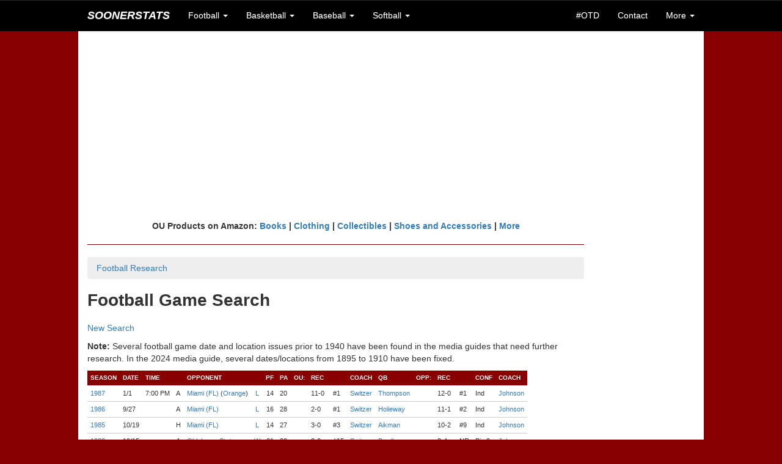

--- FILE ---
content_type: text/html;charset=UTF-8
request_url: https://soonerstats.com/football/research/game-search.cfm?FromSeason=1895&ToSeason=2022&Location=All&Type=All&oucoachid=0&startingqbid=0&oppid=0&oppcoachid=109&OUGameRank=All&OppGameRank=All&OUScore=All&OppScore=All&Margin=All&OUTotalYds=All&OppTotalYds=All&QuarterResults=All&Opener=All&Other=All&Sort=Desc
body_size: 6591
content:
<!doctype html>



<html lang="en">

<head>

	<title>Game Search | OU Football | SoonerStats</title>

	<meta charset="utf-8">
<meta http-equiv="X-UA-Compatible" content="IE=edge">
<meta name="viewport" content="width=device-width, initial-scale=1">

<!-- Latest compiled and minified CSS -->
<link rel="stylesheet" href="https://maxcdn.bootstrapcdn.com/bootstrap/3.3.6/css/bootstrap.min.css" integrity="sha384-1q8mTJOASx8j1Au+a5WDVnPi2lkFfwwEAa8hDDdjZlpLegxhjVME1fgjWPGmkzs7" crossorigin="anonymous">

<!-- Optional theme -->
<link rel="stylesheet" href="https://maxcdn.bootstrapcdn.com/bootstrap/3.3.6/css/bootstrap-theme.min.css" integrity="sha384-fLW2N01lMqjakBkx3l/M9EahuwpSfeNvV63J5ezn3uZzapT0u7EYsXMjQV+0En5r" crossorigin="anonymous">

<!-- Latest compiled and minified JavaScript -->
<script src="https://maxcdn.bootstrapcdn.com/bootstrap/3.3.6/js/bootstrap.min.js" integrity="sha384-0mSbJDEHialfmuBBQP6A4Qrprq5OVfW37PRR3j5ELqxss1yVqOtnepnHVP9aJ7xS" crossorigin="anonymous"></script>

<link rel="stylesheet" href="/includes/ss-styles.css">

<link rel="stylesheet" href="/includes/ss-navbar.css">

<!-- HTML5 shim and Respond.js for IE8 support of HTML5 elements and media queries -->
<!-- WARNING: Respond.js doesn't work if you view the page via file:// -->
<!--[if lt IE 9]>
  <script src="https://oss.maxcdn.com/html5shiv/3.7.2/html5shiv.min.js"></script>
  <script src="https://oss.maxcdn.com/respond/1.4.2/respond.min.js"></script>
<![endif]-->

<link rel="shortcut icon" href="/images/favicon-ss.ico">

<meta name="Description" content="Historical OU football, basketball, baseball, and softball scores, records, and stats">
<!--// Historical OU football, basketball, baseball, and softball scores, records, and stats //-->

<!-- <meta name="author" content="Keith Meador"> -->

<meta name="Keywords" content="Oklahoma, University, OU, Sooners, Oklahoma Memorial Stadium, Owen Field, Lloyd Noble Center, Bob Stoops, Barry Switzer, Bud Wilkinson, Bennie Owen, Billy Tubbs, Enos Semore, Patti Gasso, college, football, football statistics, basketball statistics, basketball, baseball, softball, scores, records, game, games, recap, box score, best, worst, statistics, stats, numbers, figures, schedule, roster, players, history, historical, all-time, 1950, 1955, 1956, 1974, 1975, 1985, 2000, SEC, Big 12, Big XII, Big Twelve, Big 8, Big Eight, conference, Associated Press, AP, Bowl Championship Series, BCS, polls, rankings, research, seasons, series, coaches, bowl, Orange Bowl, Gator Bowl, Sugar Bowl, Bluebonnet Bowl, Fiesta Bowl, Sun Bowl, Citrus Bowl, Capital One Bowl, Copper Bowl, Insight Bowl, Independence Bowl, Cotton Bowl, Rose Bowl, tournament, All-College Classic, Sooner Invitational, NCAA Tournament, bracket, Men's College World Series, MCWS, Women's College World Series, WCWS">
<!--// Oklahoma, University, OU, Sooners, Oklahoma Memorial Stadium, Owen Field, Lloyd Noble Center, Bob Stoops, Barry Switzer, Bud Wilkinson, Bennie Owen, Billy Tubbs, Enos Semore, Patti Gasso, college, football, football statistics, basketball statistics, basketball, baseball, softball, scores, records, game, games, recap, box score, best, worst, statistics, stats, numbers, figures, schedule, roster, players, history, historical, all-time, 1950, 1955, 1956, 1974, 1975, 1985, 2000, SEC, Big 12, Big XII, Big Twelve, Big 8, Big Eight, conference, Associated Press, AP, Bowl Championship Series, BCS, polls, rankings, research, seasons, series, coaches, bowl, Orange Bowl, Gator Bowl, Sugar Bowl, Bluebonnet Bowl, Fiesta Bowl, Sun Bowl, Citrus Bowl, Capital One Bowl, Copper Bowl, Insight Bowl, Independence Bowl, Cotton Bowl, Rose Bowl, tournament, All-College Classic, Sooner Invitational, NCAA Tournament, bracket, Men's College World Series, MCWS, Women's College World Series, WCWS //-->


<script async src="//pagead2.googlesyndication.com/pagead/js/adsbygoogle.js"></script>
<script>
  (adsbygoogle = window.adsbygoogle || []).push({
    google_ad_client: "ca-pub-2269677383045786",
    enable_page_level_ads: true
  });
</script>

</head>

<body>

	<nav class="navbar navbar-default navbar-fixed-top">
	<div class="container">
		
		<div class="navbar-header">
			<button type="button" class="navbar-toggle collapsed" data-toggle="collapse" data-target="#bs-example-navbar-collapse-1" aria-expanded="false">
				<span class="sr-only">Toggle navigation</span>
				<span class="icon-bar"></span>
				<span class="icon-bar"></span>
				<span class="icon-bar"></span>
			</button>
			<a class="navbar-brand text-uppercase" href="/index.cfm"><em>SoonerStats</em></a>
		</div>

		<!-- Collect the nav links, forms, and other content for toggling -->
		<div class="collapse navbar-collapse" id="bs-example-navbar-collapse-1">
			<ul class="nav navbar-nav">
				<li class="dropdown">
					<a href="#" class="dropdown-toggle" data-toggle="dropdown" role="button" aria-haspopup="true" aria-expanded="false">Football <span class="caret"></span></a>
					<ul class="dropdown-menu">
						<li><a href="/football/seasons/schedule.cfm">2025 Season</a></li>
						<li><a href="/football/seasons/index.cfm">Seasons</a></li>
						<li><a href="/football/opponents/index.cfm">Opponents</a></li>
						<li><a href="/football/coaches/ou/index.cfm">Coaches</a></li>
						<li><a href="/football/players/index.cfm">Players</a></li>
						<li><a href="/football/recordbook/index.cfm">Record Book</a></li>
						<li><a href="/football/research/game-search.cfm">Game Search</a></li>
						<li><a href="/football/research/index.cfm">More Research</a></li>
					</ul>
				</li>
				
				<li class="dropdown">
					<a href="#" class="dropdown-toggle" data-toggle="dropdown" role="button" aria-haspopup="true" aria-expanded="false">Basketball <span class="caret"></span></a>
					<ul class="dropdown-menu">
						<li class="navbar-subheader">Men's</li>
						<li><a href="/basketball/men/seasons/schedule.cfm">2026 Season</a></li>
						<li><a href="/basketball/men/seasons/index.cfm">Seasons</a></li>
						<li><a href="/basketball/men/opponents/index.cfm">Opponents</a></li>
						<li><a href="/basketball/men/coaches/index.cfm">Coaches</a></li>
						<li><a href="/basketball/men/players/index.cfm">Players</a></li>
						<li><a href="/basketball/men/recordbook/index.cfm">Record Book</a></li>
						<li><a href="/basketball/men/research/index.cfm">More Research</a></li>
						
						<li role="separator" class="divider"></li>
						
						<li class="navbar-subheader">Women's</li>
						<li><a href="/basketball/women/seasons/schedule.cfm">2026 Season</a></li>
						<li><a href="/basketball/women/seasons/index.cfm">Seasons</a></li>
						<li><a href="/basketball/women/opponents/index.cfm">Opponents</a></li>
						<li><a href="/basketball/women/coaches/index.cfm">Coaches</a></li>
						<li><a href="/basketball/women/players/index.cfm">Players</a></li>
						<li><a href="/basketball/women/recordbook/index.cfm">Record Book</a></li>
						<li><a href="/basketball/women/research/index.cfm">More Research</a></li>
					</ul>
				</li>	
				
				<li class="dropdown">
					<a href="#" class="dropdown-toggle" data-toggle="dropdown" role="button" aria-haspopup="true" aria-expanded="false">Baseball <span class="caret"></span></a>
					<ul class="dropdown-menu">
						<li><a href="/baseball/seasons/schedule.cfm">2025 Season</a></li>
						<li><a href="/baseball/seasons/index.cfm">Seasons</a></li>
						<li><a href="/baseball/opponents/index.cfm">Opponents</a></li>
						<li><a href="/baseball/coaches/index.cfm">Coaches</a></li>
						<li><a href="/baseball/players/index.cfm">Players</a></li>
						<li><a href="/baseball/recordbook/index.cfm">Record Book</a></li>
						<li><a href="/baseball/research/index.cfm">More Research</a></li>
					</ul>
				</li>
				<li class="dropdown">
					<a href="#" class="dropdown-toggle" data-toggle="dropdown" role="button" aria-haspopup="true" aria-expanded="false">Softball <span class="caret"></span></a>
					<ul class="dropdown-menu">
						<li><a href="/softball/seasons/schedule.cfm">2025 Season</a></li>
						<li><a href="/softball/seasons/index.cfm">Seasons</a></li>
						<li><a href="/softball/opponents/index.cfm">Opponents</a></li>
						<li><a href="/softball/coaches/index.cfm">Coaches</a></li>
						<li><a href="/softball/players/index.cfm">Players</a></li>
						<li><a href="/softball/recordbook/index.cfm">Record Book</a></li>
						<li><a href="/softball/research/index.cfm">More Research</a></li>
					</ul>
				</li>
			</ul>
			<ul class="nav navbar-nav navbar-right">
				<li><a href="/on-this-day.cfm">#OTD</a></li>
				
				<li><a href="/contact.cfm">Contact</a></li>
				<li class="dropdown">
					<a href="#" class="dropdown-toggle" data-toggle="dropdown" role="button" aria-haspopup="true" aria-expanded="false">More <span class="caret"></span></a>
					<ul class="dropdown-menu">
						<li><a href="/stats-disclaimer.cfm">Stats Disclaimer</a></li>
						<li><a href="/website-updates.cfm">Website Updates</a></li>
						<li><a href="https://stats.uptimerobot.com/EbYpUWuIbY" target="_blank">Site Status</a></li>
						<li><a href="/other-links.cfm">Other Links</a></li>
						<li><a href="/credits.cfm">Credits</a></li>
						<li><a href="//privacy-policy.cfm">Privacy Policy</a></li>
						<li><a href="http://www.collegepollarchive.com/" target="_blank">AP Poll History</a></li>
						<li><a href="https://paypal.me/KeithM4/5" target="_blank">Donate</a></li>
						<li><a href="http://www.twitter.com/SoonerStats" target="_blank">Follow on Twitter</a></li>
						
					</ul>
				</li>
			</ul>
		</div><!-- /.navbar-collapse -->
	</div><!-- /.container-fluid -->
</nav> <div class="container-fluid">

	<div class="container">

		
		<div class="row text-center ss-white ss-ad">
			<script async src="//pagead2.googlesyndication.com/pagead/js/adsbygoogle.js"></script>
			<!-- SoonerStatsR1 -->
			<ins class="adsbygoogle"
				 style="display:block"
				 data-ad-client="ca-pub-2269677383045786"
				 data-ad-slot="6143492480"
				 data-ad-format="auto"></ins>
			<script>
			(adsbygoogle = window.adsbygoogle || []).push({});
			</script>
		</div>

		<div id="content">

			<div class="row ss-white">
		
			
		
			
			
				<div class="row">
				
					<div class="col-lg-10 ss-nopad-left">
					
					<div class="text-center"><strong>
					OU Products on Amazon: <a target="_blank" href="https://www.amazon.com/gp/search?ie=UTF8&tag=soonerstats-20&linkCode=ur2&linkId=777d1119c26081cdced7d7f2b39fc418&camp=1789&creative=9325&index=books&keywords=oklahoma sooners"> Books</a> | 
					<a target="_blank" href="https://www.amazon.com/gp/search?ie=UTF8&tag=soonerstats-20&linkCode=ur2&linkId=b767dba069595534972ab1ae262f4cb1&camp=1789&creative=9325&index=apparel&keywords=oklahoma sooners">Clothing</a> | 
					<a target="_blank" href="https://www.amazon.com/gp/search?ie=UTF8&tag=soonerstats-20&linkCode=ur2&linkId=28e8a18c5210b00e6b02bac506fd8a43&camp=1789&creative=9325&index=collectibles&keywords=oklahoma sooners">Collectibles</a> | 
					<a target="_blank" href="https://www.amazon.com/gp/search?ie=UTF8&tag=soonerstats-20&linkCode=ur2&linkId=7a5de59c176232eca1003881b67791f1&camp=1789&creative=9325&index=shoes&keywords=oklahoma sooners">Shoes and Accessories</a> | 
					<a target="_blank" href="https://www.amazon.com/gp/search?ie=UTF8&tag=soonerstats-20&linkCode=ur2&linkId=3f39c25c7535e2409374140fe469a86a&camp=1789&creative=9325&index=aps&keywords=oklahoma sooners">More</a>
					</strong></div>
					
					<hr>

		<ol class="breadcrumb">
			<li><a href="/football/research/index.cfm">Football Research</a></li>
		</ol>

		<h1>Football Game Search</h1>

		

			<p><a href="/football/research/game-search.cfm">New Search</a></p>
			
			

			<p><strong>Note:</strong> Several football game date and location issues prior to 1940 have been found in the media guides that need further research. In the 2024 media guide, several dates/locations from 1895 to 1910 have been fixed.</p>

				<div class="table-responsive">
				<table class="table-hover table-condensed ss-small">
					<thead>
						<tr class="ss-th-small">
							<th class="ss-th">Season</th>
							<th class="ss-th">Date</th>
							<th class="ss-th">Time</th>
							<th class="ss-th">&nbsp;</th>
							<th class="ss-th">Opponent</th>
							<th class="ss-th text-right" colspan="2">PF</th>
							<th class="ss-th">PA</th>
							<th class="ss-th">OU:</th>
							<th class="ss-th">Rec</th>
							<th class="ss-th">&#160;</th>
							<th class="ss-th">Coach</th>
							<th class="ss-th">QB</th>
							<th class="ss-th">Opp:</th>
							<th class="ss-th">Rec</th>
							<th class="ss-th">&#160;</th>
							<th class="ss-th">Conf</th>
							<th class="ss-th">Coach</th>
						</tr>
					</thead>
					<tbody>
						

							<tr>
								<td class="ss-td-row"><a href="/football/seasons/schedule.cfm?seasonid=1987">1987</a></td>

								<td class="ss-td-row">1/1</td>

								<td class="ss-td-row">7:00 PM</td>

								<td class="ss-td-row">A</td>

								<td class="ss-td-row"><a href="/football/opponents/details.cfm?oppid=95">Miami (FL)</a> (<a href="/football/research/game-search.cfm?Type=All&OppFinalRank=All&Sort=Desc&BowlID=1">Orange</a>)</td>

								<td class="ss-td-row text-center"><a href="/football/games/recap.cfm?gameid=882">L</a></td>

								<td class="ss-td-row text-right" style="border-right: 1px">14</td>

								<td class="ss-td-row">20</td>

								<td class="ss-td-row"></td>

								<td class="ss-td-row">11-0</td>

								<td class="ss-td-row">#1</td>

								<td class="ss-td-row"><a href="/football/coaches/ou/details.cfm?oucoachid=18">Switzer</a></td>

								<td class="ss-td-row"><a href="/football/research/game-search.cfm?FromSeason=1895&ToSeason=2025&Location=All&Type=All&oucoachid=0&startingqbid=1537&oppid=0&oppcoachid=0&OUGameRank=All&OppGameRank=All&OppFinalRank=All&OUScore=All&OppScore=All&Margin=All&OUTotalYds=All&OppTotalYds=All&QuarterResults=All&Opener=All&Other=All&Sort=Desc">Thompson</a></td>

								<td class="ss-td-row"></td>

								
									<td class="ss-td-row">12-0</td>
									
									<td class="ss-td-row">#1</td>
								

								<td class="ss-td-row">Ind</td>

								<td class="ss-td-row"><a href="/football/research/game-search.cfm?FromSeason=1895&ToSeason=2025&Location=All&Type=All&oucoachid=0&startingqbid=0&oppid=0&oppcoachid=109&OUGameRank=All&OppGameRank=All&OppFinalRank=All&OUScore=All&OppScore=All&Margin=All&OUTotalYds=All&OppTotalYds=All&QuarterResults=All&Opener=All&Other=All&Sort=Desc">Johnson</a></td>
							</tr>

							

							<tr>
								<td class="ss-td-row"><a href="/football/seasons/schedule.cfm?seasonid=1986">1986</a></td>

								<td class="ss-td-row">9/27</td>

								<td class="ss-td-row"></td>

								<td class="ss-td-row">A</td>

								<td class="ss-td-row"><a href="/football/opponents/details.cfm?oppid=95">Miami (FL)</a></td>

								<td class="ss-td-row text-center"><a href="/football/games/recap.cfm?gameid=861">L</a></td>

								<td class="ss-td-row text-right" style="border-right: 1px">16</td>

								<td class="ss-td-row">28</td>

								<td class="ss-td-row"></td>

								<td class="ss-td-row">2-0</td>

								<td class="ss-td-row">#1</td>

								<td class="ss-td-row"><a href="/football/coaches/ou/details.cfm?oucoachid=18">Switzer</a></td>

								<td class="ss-td-row"><a href="/football/research/game-search.cfm?FromSeason=1895&ToSeason=2025&Location=All&Type=All&oucoachid=0&startingqbid=731&oppid=0&oppcoachid=0&OUGameRank=All&OppGameRank=All&OppFinalRank=All&OUScore=All&OppScore=All&Margin=All&OUTotalYds=All&OppTotalYds=All&QuarterResults=All&Opener=All&Other=All&Sort=Desc">Holieway</a></td>

								<td class="ss-td-row"></td>

								
									<td class="ss-td-row">11-1</td>
									
									<td class="ss-td-row">#2</td>
								

								<td class="ss-td-row">Ind</td>

								<td class="ss-td-row"><a href="/football/research/game-search.cfm?FromSeason=1895&ToSeason=2025&Location=All&Type=All&oucoachid=0&startingqbid=0&oppid=0&oppcoachid=109&OUGameRank=All&OppGameRank=All&OppFinalRank=All&OUScore=All&OppScore=All&Margin=All&OUTotalYds=All&OppTotalYds=All&QuarterResults=All&Opener=All&Other=All&Sort=Desc">Johnson</a></td>
							</tr>

							

							<tr>
								<td class="ss-td-row"><a href="/football/seasons/schedule.cfm?seasonid=1985">1985</a></td>

								<td class="ss-td-row">10/19</td>

								<td class="ss-td-row"></td>

								<td class="ss-td-row">H</td>

								<td class="ss-td-row"><a href="/football/opponents/details.cfm?oppid=95">Miami (FL)</a></td>

								<td class="ss-td-row text-center"><a href="/football/games/recap.cfm?gameid=850">L</a></td>

								<td class="ss-td-row text-right" style="border-right: 1px">14</td>

								<td class="ss-td-row">27</td>

								<td class="ss-td-row"></td>

								<td class="ss-td-row">3-0</td>

								<td class="ss-td-row">#3</td>

								<td class="ss-td-row"><a href="/football/coaches/ou/details.cfm?oucoachid=18">Switzer</a></td>

								<td class="ss-td-row"><a href="/football/research/game-search.cfm?FromSeason=1895&ToSeason=2025&Location=All&Type=All&oucoachid=0&startingqbid=8&oppid=0&oppcoachid=0&OUGameRank=All&OppGameRank=All&OppFinalRank=All&OUScore=All&OppScore=All&Margin=All&OUTotalYds=All&OppTotalYds=All&QuarterResults=All&Opener=All&Other=All&Sort=Desc">Aikman</a></td>

								<td class="ss-td-row"></td>

								
									<td class="ss-td-row">10-2</td>
									
									<td class="ss-td-row">#9</td>
								

								<td class="ss-td-row">Ind</td>

								<td class="ss-td-row"><a href="/football/research/game-search.cfm?FromSeason=1895&ToSeason=2025&Location=All&Type=All&oucoachid=0&startingqbid=0&oppid=0&oppcoachid=109&OUGameRank=All&OppGameRank=All&OppFinalRank=All&OUScore=All&OppScore=All&Margin=All&OUTotalYds=All&OppTotalYds=All&QuarterResults=All&Opener=All&Other=All&Sort=Desc">Johnson</a></td>
							</tr>

							

							<tr>
								<td class="ss-td-row"><a href="/football/seasons/schedule.cfm?seasonid=1983">1983</a></td>

								<td class="ss-td-row">10/15</td>

								<td class="ss-td-row"></td>

								<td class="ss-td-row">A</td>

								<td class="ss-td-row"><a href="/football/opponents/details.cfm?oppid=23">Oklahoma State</a></td>

								<td class="ss-td-row text-center"><a href="/football/games/box-score.cfm?gameid=828">W</a></td>

								<td class="ss-td-row text-right" style="border-right: 1px">21</td>

								<td class="ss-td-row">20</td>

								<td class="ss-td-row"></td>

								<td class="ss-td-row">3-2</td>

								<td class="ss-td-row">#15</td>

								<td class="ss-td-row"><a href="/football/coaches/ou/details.cfm?oucoachid=18">Switzer</a></td>

								<td class="ss-td-row"><a href="/football/research/game-search.cfm?FromSeason=1895&ToSeason=2025&Location=All&Type=All&oucoachid=0&startingqbid=161&oppid=0&oppcoachid=0&OUGameRank=All&OppGameRank=All&OppFinalRank=All&OUScore=All&OppScore=All&Margin=All&OUTotalYds=All&OppTotalYds=All&QuarterResults=All&Opener=All&Other=All&Sort=Desc">Bradley</a></td>

								<td class="ss-td-row"></td>

								
									<td class="ss-td-row">8-4</td>
									
									<td class="ss-td-row">NR</td>
								

								<td class="ss-td-row">Big 8</td>

								<td class="ss-td-row"><a href="/football/research/game-search.cfm?FromSeason=1895&ToSeason=2025&Location=All&Type=All&oucoachid=0&startingqbid=0&oppid=0&oppcoachid=109&OUGameRank=All&OppGameRank=All&OppFinalRank=All&OUScore=All&OppScore=All&Margin=All&OUTotalYds=All&OppTotalYds=All&QuarterResults=All&Opener=All&Other=All&Sort=Desc">Johnson</a></td>
							</tr>

							

							<tr>
								<td class="ss-td-row"><a href="/football/seasons/schedule.cfm?seasonid=1982">1982</a></td>

								<td class="ss-td-row">10/23</td>

								<td class="ss-td-row"></td>

								<td class="ss-td-row">H</td>

								<td class="ss-td-row"><a href="/football/opponents/details.cfm?oppid=23">Oklahoma State</a></td>

								<td class="ss-td-row text-center"><a href="/football/games/box-score.cfm?gameid=817">W</a></td>

								<td class="ss-td-row text-right" style="border-right: 1px">27</td>

								<td class="ss-td-row">9</td>

								<td class="ss-td-row"></td>

								<td class="ss-td-row">4-2</td>

								<td class="ss-td-row">#20</td>

								<td class="ss-td-row"><a href="/football/coaches/ou/details.cfm?oucoachid=18">Switzer</a></td>

								<td class="ss-td-row"><a href="/football/research/game-search.cfm?FromSeason=1895&ToSeason=2025&Location=All&Type=All&oucoachid=0&startingqbid=1228&oppid=0&oppcoachid=0&OUGameRank=All&OppGameRank=All&OppFinalRank=All&OUScore=All&OppScore=All&Margin=All&OUTotalYds=All&OppTotalYds=All&QuarterResults=All&Opener=All&Other=All&Sort=Desc">Phelps</a></td>

								<td class="ss-td-row"></td>

								
									<td class="ss-td-row">4-5-2</td>
									
									<td class="ss-td-row">NR</td>
								

								<td class="ss-td-row">Big 8</td>

								<td class="ss-td-row"><a href="/football/research/game-search.cfm?FromSeason=1895&ToSeason=2025&Location=All&Type=All&oucoachid=0&startingqbid=0&oppid=0&oppcoachid=109&OUGameRank=All&OppGameRank=All&OppFinalRank=All&OUScore=All&OppScore=All&Margin=All&OUTotalYds=All&OppTotalYds=All&QuarterResults=All&Opener=All&Other=All&Sort=Desc">Johnson</a></td>
							</tr>

							

							<tr>
								<td class="ss-td-row"><a href="/football/seasons/schedule.cfm?seasonid=1981">1981</a></td>

								<td class="ss-td-row">11/28</td>

								<td class="ss-td-row"></td>

								<td class="ss-td-row">A</td>

								<td class="ss-td-row"><a href="/football/opponents/details.cfm?oppid=23">Oklahoma State</a></td>

								<td class="ss-td-row text-center"><a href="/football/games/box-score.cfm?gameid=809">W</a></td>

								<td class="ss-td-row text-right" style="border-right: 1px">27</td>

								<td class="ss-td-row">3</td>

								<td class="ss-td-row"></td>

								<td class="ss-td-row">5-4-1</td>

								<td class="ss-td-row">NR</td>

								<td class="ss-td-row"><a href="/football/coaches/ou/details.cfm?oucoachid=18">Switzer</a></td>

								<td class="ss-td-row"><a href="/football/research/game-search.cfm?FromSeason=1895&ToSeason=2025&Location=All&Type=All&oucoachid=0&startingqbid=1228&oppid=0&oppcoachid=0&OUGameRank=All&OppGameRank=All&OppFinalRank=All&OUScore=All&OppScore=All&Margin=All&OUTotalYds=All&OppTotalYds=All&QuarterResults=All&Opener=All&Other=All&Sort=Desc">Phelps</a></td>

								<td class="ss-td-row"></td>

								
									<td class="ss-td-row">7-5</td>
									
									<td class="ss-td-row">NR</td>
								

								<td class="ss-td-row">Big 8</td>

								<td class="ss-td-row"><a href="/football/research/game-search.cfm?FromSeason=1895&ToSeason=2025&Location=All&Type=All&oucoachid=0&startingqbid=0&oppid=0&oppcoachid=109&OUGameRank=All&OppGameRank=All&OppFinalRank=All&OUScore=All&OppScore=All&Margin=All&OUTotalYds=All&OppTotalYds=All&QuarterResults=All&Opener=All&Other=All&Sort=Desc">Johnson</a></td>
							</tr>

							

							<tr>
								<td class="ss-td-row"><a href="/football/seasons/schedule.cfm?seasonid=1980">1980</a></td>

								<td class="ss-td-row">11/29</td>

								<td class="ss-td-row"></td>

								<td class="ss-td-row">H</td>

								<td class="ss-td-row"><a href="/football/opponents/details.cfm?oppid=23">Oklahoma State</a></td>

								<td class="ss-td-row text-center"><a href="/football/games/box-score.cfm?gameid=797">W</a></td>

								<td class="ss-td-row text-right" style="border-right: 1px">63</td>

								<td class="ss-td-row">14</td>

								<td class="ss-td-row"></td>

								<td class="ss-td-row">8-2</td>

								<td class="ss-td-row">#6</td>

								<td class="ss-td-row"><a href="/football/coaches/ou/details.cfm?oucoachid=18">Switzer</a></td>

								<td class="ss-td-row"><a href="/football/research/game-search.cfm?FromSeason=1895&ToSeason=2025&Location=All&Type=All&oucoachid=0&startingqbid=1629&oppid=0&oppcoachid=0&OUGameRank=All&OppGameRank=All&OppFinalRank=All&OUScore=All&OppScore=All&Margin=All&OUTotalYds=All&OppTotalYds=All&QuarterResults=All&Opener=All&Other=All&Sort=Desc">Watts</a></td>

								<td class="ss-td-row"></td>

								
									<td class="ss-td-row">3-7-1</td>
									
									<td class="ss-td-row">NR</td>
								

								<td class="ss-td-row">Big 8</td>

								<td class="ss-td-row"><a href="/football/research/game-search.cfm?FromSeason=1895&ToSeason=2025&Location=All&Type=All&oucoachid=0&startingqbid=0&oppid=0&oppcoachid=109&OUGameRank=All&OppGameRank=All&OppFinalRank=All&OUScore=All&OppScore=All&Margin=All&OUTotalYds=All&OppTotalYds=All&QuarterResults=All&Opener=All&Other=All&Sort=Desc">Johnson</a></td>
							</tr>

							

							<tr>
								<td class="ss-td-row"><a href="/football/seasons/schedule.cfm?seasonid=1979">1979</a></td>

								<td class="ss-td-row">11/3</td>

								<td class="ss-td-row"></td>

								<td class="ss-td-row">A</td>

								<td class="ss-td-row"><a href="/football/opponents/details.cfm?oppid=23">Oklahoma State</a></td>

								<td class="ss-td-row text-center"><a href="/football/games/box-score.cfm?gameid=782">W</a></td>

								<td class="ss-td-row text-right" style="border-right: 1px">38</td>

								<td class="ss-td-row">7</td>

								<td class="ss-td-row"></td>

								<td class="ss-td-row">6-1</td>

								<td class="ss-td-row">#7</td>

								<td class="ss-td-row"><a href="/football/coaches/ou/details.cfm?oucoachid=18">Switzer</a></td>

								<td class="ss-td-row"><a href="/football/research/game-search.cfm?FromSeason=1895&ToSeason=2025&Location=All&Type=All&oucoachid=0&startingqbid=1629&oppid=0&oppcoachid=0&OUGameRank=All&OppGameRank=All&OppFinalRank=All&OUScore=All&OppScore=All&Margin=All&OUTotalYds=All&OppTotalYds=All&QuarterResults=All&Opener=All&Other=All&Sort=Desc">Watts</a></td>

								<td class="ss-td-row"></td>

								
									<td class="ss-td-row">7-4</td>
									
									<td class="ss-td-row">NR</td>
								

								<td class="ss-td-row">Big 8</td>

								<td class="ss-td-row"><a href="/football/research/game-search.cfm?FromSeason=1895&ToSeason=2025&Location=All&Type=All&oucoachid=0&startingqbid=0&oppid=0&oppcoachid=109&OUGameRank=All&OppGameRank=All&OppFinalRank=All&OUScore=All&OppScore=All&Margin=All&OUTotalYds=All&OppTotalYds=All&QuarterResults=All&Opener=All&Other=All&Sort=Desc">Johnson</a></td>
							</tr>

							

								<tr>
									<td class="ss-td-totals-top" colspan="5">Games</td>
									<td class="ss-td-totals-top text-right" colspan="2">8</td>
									<td class="ss-td-totals-top" colspan="11">&nbsp;</td>
								</tr>
								<tr>
									<td class="ss-td-totals-row" colspan="5">Record</td>
									<td class="ss-td-totals-row text-right" colspan="2">
										5-3
									</td>
									<td class="ss-td-totals-row" colspan="11">&nbsp;</td>
								</tr>
								<tr>
									<td class="ss-td-totals-row" colspan="5">Win Percentage</td>
									<td class="ss-td-totals-row text-right" colspan="2">
										63%</td>
									<td class="ss-td-totals-row" colspan="11">&nbsp;</td>
								</tr>
								<tr>
									<td class="ss-td-totals-row" colspan="5">Total Points</td>
									<td class="ss-td-totals-row text-right" colspan="2">
										220</td>
									<td class="ss-td-totals-row" colspan="2">128</td>
									<td class="ss-td-totals-row" colspan="9">&nbsp;</td>
								</tr>
								<tr>
									<td class="ss-td-totals-row" colspan="5">Averages</td>
									<td class="ss-td-totals-row text-right" colspan="2"> 28</td>
									<td class="ss-td-totals-row" colspan="2"> 16
									</td>
									<td class="ss-td-totals-row" colspan="9">&nbsp;</td>
								</tr>
								<tr>
									<td class="ss-td-totals-row" colspan="5">Highs</td>
									<td class="ss-td-totals-row text-right" colspan="2">63</td>
									<td class="ss-td-totals-row" colspan="2">28</td>
									<td class="ss-td-totals-row" colspan="9">&nbsp;</td>
								</tr>
								<tr>
									<td class="ss-td-totals-row" colspan="5">Lows</td>
									<td class="ss-td-totals-row text-right" colspan="2">
										14
									</td>
									<td class="ss-td-totals-row" colspan="2">
										3
									</td>
									<td class="ss-td-totals-row" colspan="9">&nbsp;</td>
								</tr>
								<tr>
									<td class="ss-td-totals-row" colspan="5">Largest Margin</td>
									<td class="ss-td-totals-row text-right" colspan="2">
										49
									</td>
									<td class="ss-td-totals-row" colspan="2">
										13
									</td>
									<td class="ss-td-totals-row" colspan="9">&nbsp;</td>
								</tr>
								<tr>
									<td class="ss-td-totals-row" colspan="5">Most Points Combined</td>
									<td class="ss-td-totals-row text-right" colspan="2">77</td>
									<td class="ss-td-totals-row" colspan="11">&nbsp;</td>
								</tr>
								<tr>
									<td class="ss-td-totals-bottom" colspan="5">Least Points Combined</td>
									<td class="ss-td-totals-bottom text-right" colspan="2">30</td>
									<td class="ss-td-totals-bottom" colspan="11">&nbsp;</td>
								</tr>
							
						</tbody>
					</table>
				</div>

				<br>

							

							<br>

							<p><a href="/football/research/game-search.cfm">New Search</a></p>

								</div>
						
				<div class="col-lg-2 text-right ss-nopad">

					<br>
					
					
					<script async src="//pagead2.googlesyndication.com/pagead/js/adsbygoogle.js"></script>
					<!-- SoonerStatsR2 -->
					<ins class="adsbygoogle"
						 style="display:block"
						 data-ad-client="ca-pub-2269677383045786"
						 data-ad-slot="1573692087"
						 data-ad-format="auto"></ins>
					<script>
					(adsbygoogle = window.adsbygoogle || []).push({});
					</script>
					
				</div>
				
			</div>

			<br>

					

					
					
					<script type="text/javascript" src="//s7.addthis.com/js/300/addthis_widget.js#pubid=km101"></script>
					
					<!-- Go to www.addthis.com/dashboard to customize your tools -->
					<div class="addthis_inline_follow_toolbox"></div>
					
				</div>
				
			</div>
		
		
		<div class="row text-center ss-white ss-ad">
			<script async src="//pagead2.googlesyndication.com/pagead/js/adsbygoogle.js"></script>
			<!-- SoonerStats1 -->
			<ins class="adsbygoogle"
				 style="display:inline-block;width:728px;height:90px"
				 data-ad-client="ca-pub-2269677383045786"
				 data-ad-slot="7587946885"></ins>
			<script>
			(adsbygoogle = window.adsbygoogle || []).push({});
			</script>
		</div>

		
		<div class="row text-center ss-white">
		
			<hr>
			
			<h5 class="ss-copyright">Copyright &copy; 2000-2026 SoonerStats. All rights reserved. <a href="/stats-disclaimer.cfm">Stats Disclaimer</a></h5>

			<h6 class="ss-copyright">This website is not affiliated with or officially endorsed by the University of Oklahoma.</h6>
			
			<br>
		</div>

	</div>

</div>

<!-- Google tag (gtag.js) GA4 -->
<script async src="https://www.googletagmanager.com/gtag/js?id=G-H0QTC1R4Z5"></script>
<script>
  window.dataLayer = window.dataLayer || [];
  function gtag(){dataLayer.push(arguments);}
  gtag('js', new Date());

  gtag('config', 'G-H0QTC1R4Z5');
</script>

<!-- jQuery (necessary for Bootstrap's JavaScript plugins) -->
<script src="https://ajax.googleapis.com/ajax/libs/jquery/1.11.3/jquery.min.js"></script>
<!-- Include all compiled plugins (below), or include individual files as needed -->
<script src="https://maxcdn.bootstrapcdn.com/bootstrap/3.2.0/js/bootstrap.min.js"></script>

	</body>

</html> 

--- FILE ---
content_type: text/html; charset=utf-8
request_url: https://www.google.com/recaptcha/api2/aframe
body_size: 268
content:
<!DOCTYPE HTML><html><head><meta http-equiv="content-type" content="text/html; charset=UTF-8"></head><body><script nonce="h-V5hKqHoiW4mL_7wcL9CQ">/** Anti-fraud and anti-abuse applications only. See google.com/recaptcha */ try{var clients={'sodar':'https://pagead2.googlesyndication.com/pagead/sodar?'};window.addEventListener("message",function(a){try{if(a.source===window.parent){var b=JSON.parse(a.data);var c=clients[b['id']];if(c){var d=document.createElement('img');d.src=c+b['params']+'&rc='+(localStorage.getItem("rc::a")?sessionStorage.getItem("rc::b"):"");window.document.body.appendChild(d);sessionStorage.setItem("rc::e",parseInt(sessionStorage.getItem("rc::e")||0)+1);localStorage.setItem("rc::h",'1767440973267');}}}catch(b){}});window.parent.postMessage("_grecaptcha_ready", "*");}catch(b){}</script></body></html>

--- FILE ---
content_type: text/css
request_url: https://soonerstats.com/includes/ss-styles.css
body_size: 1705
content:

/* Grid and Layout */

body {
	padding-top: 50px;
	background-color: #880000;
	font-family: Arial, sans-serif;
}

@media (min-width: 785px) and (max-width: 1009px) {
	body {
		padding-top: 100px;
	}
}

.container-fluid {
	padding-right: 0px;
	padding-left: 0px;
}

.container {
	max-width: 1024px;
}

.row {
	padding: 15px;
	padding-top: 0px;
}

.ss-ad {
	padding: 15px;
}

.ss-nopad {
	padding: 0px;
}

.ss-nopad-left {
	padding-left: 0px;
}



/* Headings */
 
h1 {
	font-size: 28px;
	padding-bottom: 10px;
}

h2 {
	font-size: 22px;
}

h3 {
	font-size: 18px;
}

h4 {
	font-size: 14px;
}

h1, h2, h3, h4, h5, h6 {
	font-weight: bold;
}



/* General */

abbr[title] {
	border-bottom: 1px dotted #ccc;
}

.breadcrumb {
	background-color: #eee;
}

.text-top {
	vertical-align: text-top;
}

span.new {
	color: red;
	font-weight: bold;
	padding: 0px 7px 0px 0px;
	text-transform: uppercase;
} /* Use <span class="new">NEW</span> with no spaces */

hr {
	border: 0;
	border-top: 1px solid #880000;
	/* border-bottom: 1px solid #fff; */
}

p.notes {
	font-weight: bold;
	margin-bottom: 0;
} /* Obsolete? */

h3.notes {
	margin-bottom: 0;
}

h3.issues {
	margin-bottom: 5px;
} /* For spacing above embedded Trello cards */

h4.notes {
	margin-bottom: 0;
} /* Obsolete? */

ul.notes {
	list-style-type: square;
	padding-left: 16px;
	margin-top: 0;
}



/* Forms */

input, select {
	font-size: 13px;
}

.ss-form-button {
	font-size: 11px;
}



/* Links */

.navbar-subheader {
	padding: 5px 20px;
	font-weight: bold;
}

@media (max-width: 768px) {
	.navbar-subheader {
		color: #fff;
	}
}

a.ss-memoriam {
	color: #fff;
	text-decoration: underline;
}

.ss-memoriam {
	color: #fff;
	font-weight: bold;
	height: 35px;
}

.ss-important {
	font-weight: bold;
	height: 35px;
}

.ss-black {
	background-color: #000;
}

.ss-white {
	background-color: #fff;
}

.ss-orange {
	background-color: #ffe479;
}
/*
.ss-red {
	background-color: #880000;
}

.ss-gray {
	background-color: #ccc;
}
*/

/* Tables */

table.ss-small {
	font-size: 11px;
}

table.ss-medium {
	font-size: 12px;
}

table.ss-large {
	font-size: 13px;
}

/* Table header row depending on table text size from above */
tr.ss-th-small {
	font-size: 10px !important;
	text-transform: uppercase !important;
}

tr.ss-th-medium {
	font-size: 11px !important;
	text-transform: uppercase !important;
}

tr.ss-th-large {
	font-size: 12px !important;
	text-transform: uppercase !important;
}

.table-hover tbody tr:hover td {
	background-color: #ffff66;
}

th, td {
	white-space: nowrap;
} /* Helps tables look the same on all screen sizes */

.ss-th {
	background-color: #880000;
	color: #fff;
	border: 0px;
}
/*
.ss-th-sortby {
	background-color: #000000 !important;
	color: #fff !important;
	border: 0px !important;
}
*/
.ss-tr-active {
	/* background-color: #ffffcc; */
	font-weight: bold;
}

.ss-tr-inactive {
	background-color: #eee;
	/* font-style: italic; */
}

.ss-td-sortby {
	background-color: #eee;
	font-weight: bold;
	min-width: 40px;
} /* gray */

.ss-col-pad-left {
	padding-left: 30px !important;
} /* Only on BAS, MBB, WBB, FB Record Book home pages */

.ss-td-xpad {
	padding-left: 10px !important;
	padding-right: 10px !important;
} /* Only on BAS strikeouts C/S, wins C, SOF strikeouts C/S, wins C */

.ss-td-row {
	border-top: 1px solid #ccc;
}

.ss-td-stats {
	min-width: 40px;
	/* padding-left: 10px !important;
	padding-right: 10px !important; */
}

.ss-td-bottom {
	border-top: 1px solid #ccc;
	border-bottom: 1px solid #880000;
} /* For manual tables; Only on FB conf champ, SOF scoring/shutout/winning streaks */

.ss-td-boxscore {
	border-bottom: 1px solid #880000;
} /* Dupe of others? */

.ss-td-totals {
	font-weight: bold;
	border-top: 1px solid #880000;
	border-bottom: 1px solid #880000;
} /* If gray lines are wanted on all rows in the totals section, uncomment the #ccc in ss-td-totals-row and add it to ss-td-totals-bottom */

.ss-td-totals-top {
	font-weight: bold;
	border-top: 1px solid #880000;
}

.ss-td-nototals-top {
	font-weight: bold;
	border-top: 1px solid #880000;
	padding: 0px !important;
} /* Used for tables with no totals row so hover doesn't highlight an empty space */

.ss-td-totals-row {
	font-weight: bold;
	/*border-top: 1px solid #ccc;*/
}

.ss-td-totals-bottom {
	font-weight: bold;
	border-bottom: 1px solid #880000;
}


/* New table styles to test */

/*
.ss-tr {
	border-top: 1px solid #ccc;
} Replaces ss-td-row -- Can't use at tr level because of lines that appear on tied rows

.ss-td-stat {
	min-width: 40px;
} New

.ss-th2 {
	background-color: #880000;
	color: #fff;
	border: 0px;
	padding-left: 10px !important;
	padding-right: 10px !important;
}

.ss-th2 {
	background-color: #880000;
	color: #fff;
	border: 0px;
	padding-left: 10px !important;
	padding-right: 10px !important;
}

.ss-td-row2 {
	border-top: 1px solid #ccc;
	padding-left: 10px !important;
	padding-right: 10px !important;
}

.ss-col-stat {
	padding-left: 10px !important;
	padding-right: 10px !important;
}
 */

.ss-col-sort {
	background-color: #eee;
	font-weight: bold;
}

.ss-td-recbook {
	padding-right: 10px !important;
	padding-bottom: 10px !important;
}

--- FILE ---
content_type: text/css
request_url: https://soonerstats.com/includes/ss-navbar.css
body_size: 466
content:

/* navbar */

.navbar-default {
    background-color: #000;
    border-color: #000;	
	background-image: none;
}

/* title */

.navbar-default .navbar-brand {
    color: #fff;
	font-weight: bold;
}

.navbar-default .navbar-brand:hover,
.navbar-default .navbar-brand:focus {
    color: #ffff00;
}

/* link */

.navbar-default .navbar-nav > li > a {
    color: #fff;
}

.navbar-default .navbar-nav > li > a:hover,
.navbar-default .navbar-nav > li > a:focus {
    color: #ffff00;
}

.navbar-default .navbar-nav > .active > a, 
.navbar-default .navbar-nav > .active > a:hover, 
.navbar-default .navbar-nav > .active > a:focus {
    color: #000;
    background-color: #E7E7E7;
}

.navbar-default .navbar-nav > .open > a, 
.navbar-default .navbar-nav > .open > a:hover, 
.navbar-default .navbar-nav > .open > a:focus {
    color: #555;
    background-color: #D5D5D5;
}

/* caret */

.navbar-default .navbar-nav > .dropdown > a .caret {
    border-top-color: #fff;
    border-bottom-color: #fff;
}

.navbar-default .navbar-nav > .dropdown > a:hover .caret,
.navbar-default .navbar-nav > .dropdown > a:focus .caret {
    border-top-color: #ffff00;
    border-bottom-color: #ffff00;
}

.navbar-default .navbar-nav > .open > a .caret, 
.navbar-default .navbar-nav > .open > a:hover .caret, 
.navbar-default .navbar-nav > .open > a:focus .caret {
    border-top-color: #555;
    border-bottom-color: #555;
}

/* mobile version */

.navbar-default .navbar-toggle {
    border-color: #fff;
}

.navbar-default .navbar-toggle:hover,
.navbar-default .navbar-toggle:focus {
    background-color: #000;
}

.navbar-default .navbar-toggle .icon-bar {
    background-color: #fff;
}

@media (max-width: 800px) {
    .navbar-default {
		background-color: #990000;
		border-color: #990000;		
		background-image: none;
	}

	.navbar-default .navbar-nav .open .dropdown-menu > li > a {
        color: #fff;
    }

    .navbar-default .navbar-nav .open .dropdown-menu > li > a:hover,
    .navbar-default .navbar-nav .open .dropdown-menu > li > a:focus {
        color: #ffff00;
    }
}